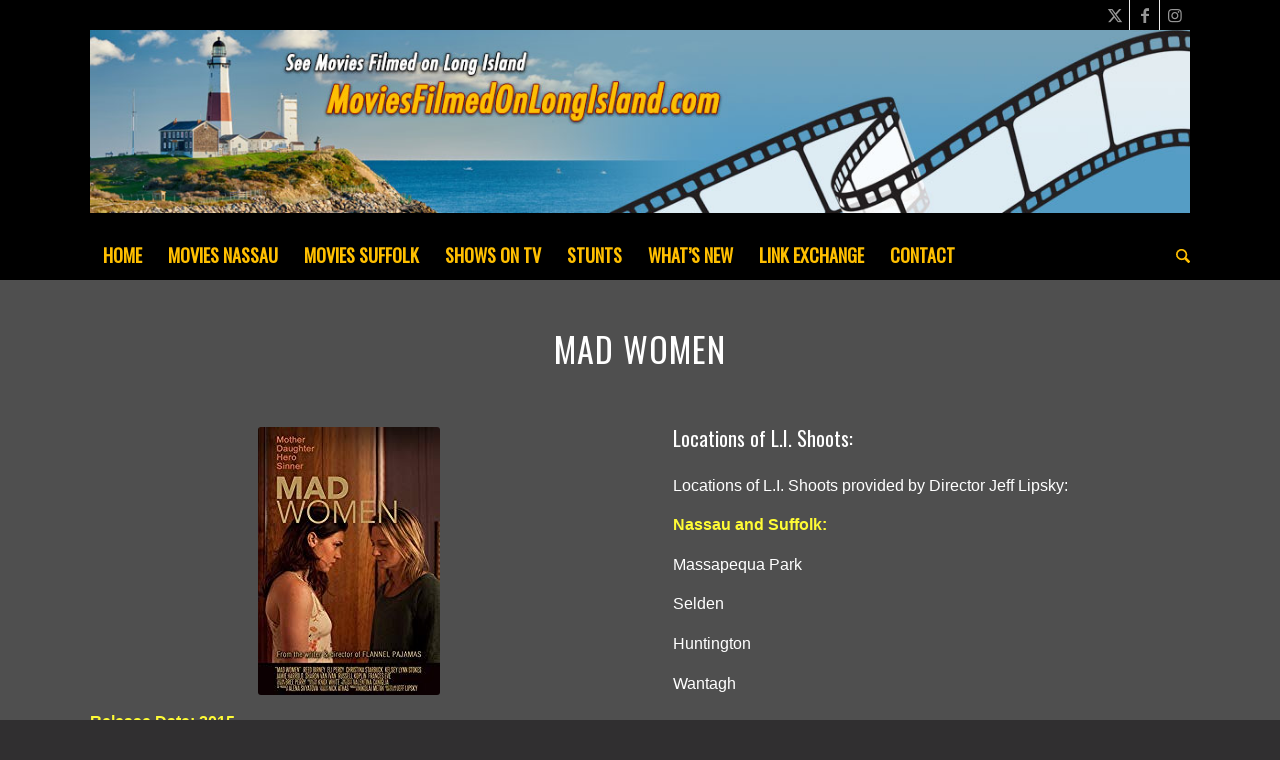

--- FILE ---
content_type: text/html; charset=utf-8
request_url: https://www.google.com/recaptcha/api2/anchor?ar=1&k=6LfSseUfAAAAAOfk-TVOtsqJyPdjseuxa3-rzrRA&co=aHR0cHM6Ly9tb3ZpZXNmaWxtZWRvbmxvbmdpc2xhbmQuY29tOjQ0Mw..&hl=en&v=PoyoqOPhxBO7pBk68S4YbpHZ&size=invisible&anchor-ms=20000&execute-ms=30000&cb=2uy4ko66r1zg
body_size: 48609
content:
<!DOCTYPE HTML><html dir="ltr" lang="en"><head><meta http-equiv="Content-Type" content="text/html; charset=UTF-8">
<meta http-equiv="X-UA-Compatible" content="IE=edge">
<title>reCAPTCHA</title>
<style type="text/css">
/* cyrillic-ext */
@font-face {
  font-family: 'Roboto';
  font-style: normal;
  font-weight: 400;
  font-stretch: 100%;
  src: url(//fonts.gstatic.com/s/roboto/v48/KFO7CnqEu92Fr1ME7kSn66aGLdTylUAMa3GUBHMdazTgWw.woff2) format('woff2');
  unicode-range: U+0460-052F, U+1C80-1C8A, U+20B4, U+2DE0-2DFF, U+A640-A69F, U+FE2E-FE2F;
}
/* cyrillic */
@font-face {
  font-family: 'Roboto';
  font-style: normal;
  font-weight: 400;
  font-stretch: 100%;
  src: url(//fonts.gstatic.com/s/roboto/v48/KFO7CnqEu92Fr1ME7kSn66aGLdTylUAMa3iUBHMdazTgWw.woff2) format('woff2');
  unicode-range: U+0301, U+0400-045F, U+0490-0491, U+04B0-04B1, U+2116;
}
/* greek-ext */
@font-face {
  font-family: 'Roboto';
  font-style: normal;
  font-weight: 400;
  font-stretch: 100%;
  src: url(//fonts.gstatic.com/s/roboto/v48/KFO7CnqEu92Fr1ME7kSn66aGLdTylUAMa3CUBHMdazTgWw.woff2) format('woff2');
  unicode-range: U+1F00-1FFF;
}
/* greek */
@font-face {
  font-family: 'Roboto';
  font-style: normal;
  font-weight: 400;
  font-stretch: 100%;
  src: url(//fonts.gstatic.com/s/roboto/v48/KFO7CnqEu92Fr1ME7kSn66aGLdTylUAMa3-UBHMdazTgWw.woff2) format('woff2');
  unicode-range: U+0370-0377, U+037A-037F, U+0384-038A, U+038C, U+038E-03A1, U+03A3-03FF;
}
/* math */
@font-face {
  font-family: 'Roboto';
  font-style: normal;
  font-weight: 400;
  font-stretch: 100%;
  src: url(//fonts.gstatic.com/s/roboto/v48/KFO7CnqEu92Fr1ME7kSn66aGLdTylUAMawCUBHMdazTgWw.woff2) format('woff2');
  unicode-range: U+0302-0303, U+0305, U+0307-0308, U+0310, U+0312, U+0315, U+031A, U+0326-0327, U+032C, U+032F-0330, U+0332-0333, U+0338, U+033A, U+0346, U+034D, U+0391-03A1, U+03A3-03A9, U+03B1-03C9, U+03D1, U+03D5-03D6, U+03F0-03F1, U+03F4-03F5, U+2016-2017, U+2034-2038, U+203C, U+2040, U+2043, U+2047, U+2050, U+2057, U+205F, U+2070-2071, U+2074-208E, U+2090-209C, U+20D0-20DC, U+20E1, U+20E5-20EF, U+2100-2112, U+2114-2115, U+2117-2121, U+2123-214F, U+2190, U+2192, U+2194-21AE, U+21B0-21E5, U+21F1-21F2, U+21F4-2211, U+2213-2214, U+2216-22FF, U+2308-230B, U+2310, U+2319, U+231C-2321, U+2336-237A, U+237C, U+2395, U+239B-23B7, U+23D0, U+23DC-23E1, U+2474-2475, U+25AF, U+25B3, U+25B7, U+25BD, U+25C1, U+25CA, U+25CC, U+25FB, U+266D-266F, U+27C0-27FF, U+2900-2AFF, U+2B0E-2B11, U+2B30-2B4C, U+2BFE, U+3030, U+FF5B, U+FF5D, U+1D400-1D7FF, U+1EE00-1EEFF;
}
/* symbols */
@font-face {
  font-family: 'Roboto';
  font-style: normal;
  font-weight: 400;
  font-stretch: 100%;
  src: url(//fonts.gstatic.com/s/roboto/v48/KFO7CnqEu92Fr1ME7kSn66aGLdTylUAMaxKUBHMdazTgWw.woff2) format('woff2');
  unicode-range: U+0001-000C, U+000E-001F, U+007F-009F, U+20DD-20E0, U+20E2-20E4, U+2150-218F, U+2190, U+2192, U+2194-2199, U+21AF, U+21E6-21F0, U+21F3, U+2218-2219, U+2299, U+22C4-22C6, U+2300-243F, U+2440-244A, U+2460-24FF, U+25A0-27BF, U+2800-28FF, U+2921-2922, U+2981, U+29BF, U+29EB, U+2B00-2BFF, U+4DC0-4DFF, U+FFF9-FFFB, U+10140-1018E, U+10190-1019C, U+101A0, U+101D0-101FD, U+102E0-102FB, U+10E60-10E7E, U+1D2C0-1D2D3, U+1D2E0-1D37F, U+1F000-1F0FF, U+1F100-1F1AD, U+1F1E6-1F1FF, U+1F30D-1F30F, U+1F315, U+1F31C, U+1F31E, U+1F320-1F32C, U+1F336, U+1F378, U+1F37D, U+1F382, U+1F393-1F39F, U+1F3A7-1F3A8, U+1F3AC-1F3AF, U+1F3C2, U+1F3C4-1F3C6, U+1F3CA-1F3CE, U+1F3D4-1F3E0, U+1F3ED, U+1F3F1-1F3F3, U+1F3F5-1F3F7, U+1F408, U+1F415, U+1F41F, U+1F426, U+1F43F, U+1F441-1F442, U+1F444, U+1F446-1F449, U+1F44C-1F44E, U+1F453, U+1F46A, U+1F47D, U+1F4A3, U+1F4B0, U+1F4B3, U+1F4B9, U+1F4BB, U+1F4BF, U+1F4C8-1F4CB, U+1F4D6, U+1F4DA, U+1F4DF, U+1F4E3-1F4E6, U+1F4EA-1F4ED, U+1F4F7, U+1F4F9-1F4FB, U+1F4FD-1F4FE, U+1F503, U+1F507-1F50B, U+1F50D, U+1F512-1F513, U+1F53E-1F54A, U+1F54F-1F5FA, U+1F610, U+1F650-1F67F, U+1F687, U+1F68D, U+1F691, U+1F694, U+1F698, U+1F6AD, U+1F6B2, U+1F6B9-1F6BA, U+1F6BC, U+1F6C6-1F6CF, U+1F6D3-1F6D7, U+1F6E0-1F6EA, U+1F6F0-1F6F3, U+1F6F7-1F6FC, U+1F700-1F7FF, U+1F800-1F80B, U+1F810-1F847, U+1F850-1F859, U+1F860-1F887, U+1F890-1F8AD, U+1F8B0-1F8BB, U+1F8C0-1F8C1, U+1F900-1F90B, U+1F93B, U+1F946, U+1F984, U+1F996, U+1F9E9, U+1FA00-1FA6F, U+1FA70-1FA7C, U+1FA80-1FA89, U+1FA8F-1FAC6, U+1FACE-1FADC, U+1FADF-1FAE9, U+1FAF0-1FAF8, U+1FB00-1FBFF;
}
/* vietnamese */
@font-face {
  font-family: 'Roboto';
  font-style: normal;
  font-weight: 400;
  font-stretch: 100%;
  src: url(//fonts.gstatic.com/s/roboto/v48/KFO7CnqEu92Fr1ME7kSn66aGLdTylUAMa3OUBHMdazTgWw.woff2) format('woff2');
  unicode-range: U+0102-0103, U+0110-0111, U+0128-0129, U+0168-0169, U+01A0-01A1, U+01AF-01B0, U+0300-0301, U+0303-0304, U+0308-0309, U+0323, U+0329, U+1EA0-1EF9, U+20AB;
}
/* latin-ext */
@font-face {
  font-family: 'Roboto';
  font-style: normal;
  font-weight: 400;
  font-stretch: 100%;
  src: url(//fonts.gstatic.com/s/roboto/v48/KFO7CnqEu92Fr1ME7kSn66aGLdTylUAMa3KUBHMdazTgWw.woff2) format('woff2');
  unicode-range: U+0100-02BA, U+02BD-02C5, U+02C7-02CC, U+02CE-02D7, U+02DD-02FF, U+0304, U+0308, U+0329, U+1D00-1DBF, U+1E00-1E9F, U+1EF2-1EFF, U+2020, U+20A0-20AB, U+20AD-20C0, U+2113, U+2C60-2C7F, U+A720-A7FF;
}
/* latin */
@font-face {
  font-family: 'Roboto';
  font-style: normal;
  font-weight: 400;
  font-stretch: 100%;
  src: url(//fonts.gstatic.com/s/roboto/v48/KFO7CnqEu92Fr1ME7kSn66aGLdTylUAMa3yUBHMdazQ.woff2) format('woff2');
  unicode-range: U+0000-00FF, U+0131, U+0152-0153, U+02BB-02BC, U+02C6, U+02DA, U+02DC, U+0304, U+0308, U+0329, U+2000-206F, U+20AC, U+2122, U+2191, U+2193, U+2212, U+2215, U+FEFF, U+FFFD;
}
/* cyrillic-ext */
@font-face {
  font-family: 'Roboto';
  font-style: normal;
  font-weight: 500;
  font-stretch: 100%;
  src: url(//fonts.gstatic.com/s/roboto/v48/KFO7CnqEu92Fr1ME7kSn66aGLdTylUAMa3GUBHMdazTgWw.woff2) format('woff2');
  unicode-range: U+0460-052F, U+1C80-1C8A, U+20B4, U+2DE0-2DFF, U+A640-A69F, U+FE2E-FE2F;
}
/* cyrillic */
@font-face {
  font-family: 'Roboto';
  font-style: normal;
  font-weight: 500;
  font-stretch: 100%;
  src: url(//fonts.gstatic.com/s/roboto/v48/KFO7CnqEu92Fr1ME7kSn66aGLdTylUAMa3iUBHMdazTgWw.woff2) format('woff2');
  unicode-range: U+0301, U+0400-045F, U+0490-0491, U+04B0-04B1, U+2116;
}
/* greek-ext */
@font-face {
  font-family: 'Roboto';
  font-style: normal;
  font-weight: 500;
  font-stretch: 100%;
  src: url(//fonts.gstatic.com/s/roboto/v48/KFO7CnqEu92Fr1ME7kSn66aGLdTylUAMa3CUBHMdazTgWw.woff2) format('woff2');
  unicode-range: U+1F00-1FFF;
}
/* greek */
@font-face {
  font-family: 'Roboto';
  font-style: normal;
  font-weight: 500;
  font-stretch: 100%;
  src: url(//fonts.gstatic.com/s/roboto/v48/KFO7CnqEu92Fr1ME7kSn66aGLdTylUAMa3-UBHMdazTgWw.woff2) format('woff2');
  unicode-range: U+0370-0377, U+037A-037F, U+0384-038A, U+038C, U+038E-03A1, U+03A3-03FF;
}
/* math */
@font-face {
  font-family: 'Roboto';
  font-style: normal;
  font-weight: 500;
  font-stretch: 100%;
  src: url(//fonts.gstatic.com/s/roboto/v48/KFO7CnqEu92Fr1ME7kSn66aGLdTylUAMawCUBHMdazTgWw.woff2) format('woff2');
  unicode-range: U+0302-0303, U+0305, U+0307-0308, U+0310, U+0312, U+0315, U+031A, U+0326-0327, U+032C, U+032F-0330, U+0332-0333, U+0338, U+033A, U+0346, U+034D, U+0391-03A1, U+03A3-03A9, U+03B1-03C9, U+03D1, U+03D5-03D6, U+03F0-03F1, U+03F4-03F5, U+2016-2017, U+2034-2038, U+203C, U+2040, U+2043, U+2047, U+2050, U+2057, U+205F, U+2070-2071, U+2074-208E, U+2090-209C, U+20D0-20DC, U+20E1, U+20E5-20EF, U+2100-2112, U+2114-2115, U+2117-2121, U+2123-214F, U+2190, U+2192, U+2194-21AE, U+21B0-21E5, U+21F1-21F2, U+21F4-2211, U+2213-2214, U+2216-22FF, U+2308-230B, U+2310, U+2319, U+231C-2321, U+2336-237A, U+237C, U+2395, U+239B-23B7, U+23D0, U+23DC-23E1, U+2474-2475, U+25AF, U+25B3, U+25B7, U+25BD, U+25C1, U+25CA, U+25CC, U+25FB, U+266D-266F, U+27C0-27FF, U+2900-2AFF, U+2B0E-2B11, U+2B30-2B4C, U+2BFE, U+3030, U+FF5B, U+FF5D, U+1D400-1D7FF, U+1EE00-1EEFF;
}
/* symbols */
@font-face {
  font-family: 'Roboto';
  font-style: normal;
  font-weight: 500;
  font-stretch: 100%;
  src: url(//fonts.gstatic.com/s/roboto/v48/KFO7CnqEu92Fr1ME7kSn66aGLdTylUAMaxKUBHMdazTgWw.woff2) format('woff2');
  unicode-range: U+0001-000C, U+000E-001F, U+007F-009F, U+20DD-20E0, U+20E2-20E4, U+2150-218F, U+2190, U+2192, U+2194-2199, U+21AF, U+21E6-21F0, U+21F3, U+2218-2219, U+2299, U+22C4-22C6, U+2300-243F, U+2440-244A, U+2460-24FF, U+25A0-27BF, U+2800-28FF, U+2921-2922, U+2981, U+29BF, U+29EB, U+2B00-2BFF, U+4DC0-4DFF, U+FFF9-FFFB, U+10140-1018E, U+10190-1019C, U+101A0, U+101D0-101FD, U+102E0-102FB, U+10E60-10E7E, U+1D2C0-1D2D3, U+1D2E0-1D37F, U+1F000-1F0FF, U+1F100-1F1AD, U+1F1E6-1F1FF, U+1F30D-1F30F, U+1F315, U+1F31C, U+1F31E, U+1F320-1F32C, U+1F336, U+1F378, U+1F37D, U+1F382, U+1F393-1F39F, U+1F3A7-1F3A8, U+1F3AC-1F3AF, U+1F3C2, U+1F3C4-1F3C6, U+1F3CA-1F3CE, U+1F3D4-1F3E0, U+1F3ED, U+1F3F1-1F3F3, U+1F3F5-1F3F7, U+1F408, U+1F415, U+1F41F, U+1F426, U+1F43F, U+1F441-1F442, U+1F444, U+1F446-1F449, U+1F44C-1F44E, U+1F453, U+1F46A, U+1F47D, U+1F4A3, U+1F4B0, U+1F4B3, U+1F4B9, U+1F4BB, U+1F4BF, U+1F4C8-1F4CB, U+1F4D6, U+1F4DA, U+1F4DF, U+1F4E3-1F4E6, U+1F4EA-1F4ED, U+1F4F7, U+1F4F9-1F4FB, U+1F4FD-1F4FE, U+1F503, U+1F507-1F50B, U+1F50D, U+1F512-1F513, U+1F53E-1F54A, U+1F54F-1F5FA, U+1F610, U+1F650-1F67F, U+1F687, U+1F68D, U+1F691, U+1F694, U+1F698, U+1F6AD, U+1F6B2, U+1F6B9-1F6BA, U+1F6BC, U+1F6C6-1F6CF, U+1F6D3-1F6D7, U+1F6E0-1F6EA, U+1F6F0-1F6F3, U+1F6F7-1F6FC, U+1F700-1F7FF, U+1F800-1F80B, U+1F810-1F847, U+1F850-1F859, U+1F860-1F887, U+1F890-1F8AD, U+1F8B0-1F8BB, U+1F8C0-1F8C1, U+1F900-1F90B, U+1F93B, U+1F946, U+1F984, U+1F996, U+1F9E9, U+1FA00-1FA6F, U+1FA70-1FA7C, U+1FA80-1FA89, U+1FA8F-1FAC6, U+1FACE-1FADC, U+1FADF-1FAE9, U+1FAF0-1FAF8, U+1FB00-1FBFF;
}
/* vietnamese */
@font-face {
  font-family: 'Roboto';
  font-style: normal;
  font-weight: 500;
  font-stretch: 100%;
  src: url(//fonts.gstatic.com/s/roboto/v48/KFO7CnqEu92Fr1ME7kSn66aGLdTylUAMa3OUBHMdazTgWw.woff2) format('woff2');
  unicode-range: U+0102-0103, U+0110-0111, U+0128-0129, U+0168-0169, U+01A0-01A1, U+01AF-01B0, U+0300-0301, U+0303-0304, U+0308-0309, U+0323, U+0329, U+1EA0-1EF9, U+20AB;
}
/* latin-ext */
@font-face {
  font-family: 'Roboto';
  font-style: normal;
  font-weight: 500;
  font-stretch: 100%;
  src: url(//fonts.gstatic.com/s/roboto/v48/KFO7CnqEu92Fr1ME7kSn66aGLdTylUAMa3KUBHMdazTgWw.woff2) format('woff2');
  unicode-range: U+0100-02BA, U+02BD-02C5, U+02C7-02CC, U+02CE-02D7, U+02DD-02FF, U+0304, U+0308, U+0329, U+1D00-1DBF, U+1E00-1E9F, U+1EF2-1EFF, U+2020, U+20A0-20AB, U+20AD-20C0, U+2113, U+2C60-2C7F, U+A720-A7FF;
}
/* latin */
@font-face {
  font-family: 'Roboto';
  font-style: normal;
  font-weight: 500;
  font-stretch: 100%;
  src: url(//fonts.gstatic.com/s/roboto/v48/KFO7CnqEu92Fr1ME7kSn66aGLdTylUAMa3yUBHMdazQ.woff2) format('woff2');
  unicode-range: U+0000-00FF, U+0131, U+0152-0153, U+02BB-02BC, U+02C6, U+02DA, U+02DC, U+0304, U+0308, U+0329, U+2000-206F, U+20AC, U+2122, U+2191, U+2193, U+2212, U+2215, U+FEFF, U+FFFD;
}
/* cyrillic-ext */
@font-face {
  font-family: 'Roboto';
  font-style: normal;
  font-weight: 900;
  font-stretch: 100%;
  src: url(//fonts.gstatic.com/s/roboto/v48/KFO7CnqEu92Fr1ME7kSn66aGLdTylUAMa3GUBHMdazTgWw.woff2) format('woff2');
  unicode-range: U+0460-052F, U+1C80-1C8A, U+20B4, U+2DE0-2DFF, U+A640-A69F, U+FE2E-FE2F;
}
/* cyrillic */
@font-face {
  font-family: 'Roboto';
  font-style: normal;
  font-weight: 900;
  font-stretch: 100%;
  src: url(//fonts.gstatic.com/s/roboto/v48/KFO7CnqEu92Fr1ME7kSn66aGLdTylUAMa3iUBHMdazTgWw.woff2) format('woff2');
  unicode-range: U+0301, U+0400-045F, U+0490-0491, U+04B0-04B1, U+2116;
}
/* greek-ext */
@font-face {
  font-family: 'Roboto';
  font-style: normal;
  font-weight: 900;
  font-stretch: 100%;
  src: url(//fonts.gstatic.com/s/roboto/v48/KFO7CnqEu92Fr1ME7kSn66aGLdTylUAMa3CUBHMdazTgWw.woff2) format('woff2');
  unicode-range: U+1F00-1FFF;
}
/* greek */
@font-face {
  font-family: 'Roboto';
  font-style: normal;
  font-weight: 900;
  font-stretch: 100%;
  src: url(//fonts.gstatic.com/s/roboto/v48/KFO7CnqEu92Fr1ME7kSn66aGLdTylUAMa3-UBHMdazTgWw.woff2) format('woff2');
  unicode-range: U+0370-0377, U+037A-037F, U+0384-038A, U+038C, U+038E-03A1, U+03A3-03FF;
}
/* math */
@font-face {
  font-family: 'Roboto';
  font-style: normal;
  font-weight: 900;
  font-stretch: 100%;
  src: url(//fonts.gstatic.com/s/roboto/v48/KFO7CnqEu92Fr1ME7kSn66aGLdTylUAMawCUBHMdazTgWw.woff2) format('woff2');
  unicode-range: U+0302-0303, U+0305, U+0307-0308, U+0310, U+0312, U+0315, U+031A, U+0326-0327, U+032C, U+032F-0330, U+0332-0333, U+0338, U+033A, U+0346, U+034D, U+0391-03A1, U+03A3-03A9, U+03B1-03C9, U+03D1, U+03D5-03D6, U+03F0-03F1, U+03F4-03F5, U+2016-2017, U+2034-2038, U+203C, U+2040, U+2043, U+2047, U+2050, U+2057, U+205F, U+2070-2071, U+2074-208E, U+2090-209C, U+20D0-20DC, U+20E1, U+20E5-20EF, U+2100-2112, U+2114-2115, U+2117-2121, U+2123-214F, U+2190, U+2192, U+2194-21AE, U+21B0-21E5, U+21F1-21F2, U+21F4-2211, U+2213-2214, U+2216-22FF, U+2308-230B, U+2310, U+2319, U+231C-2321, U+2336-237A, U+237C, U+2395, U+239B-23B7, U+23D0, U+23DC-23E1, U+2474-2475, U+25AF, U+25B3, U+25B7, U+25BD, U+25C1, U+25CA, U+25CC, U+25FB, U+266D-266F, U+27C0-27FF, U+2900-2AFF, U+2B0E-2B11, U+2B30-2B4C, U+2BFE, U+3030, U+FF5B, U+FF5D, U+1D400-1D7FF, U+1EE00-1EEFF;
}
/* symbols */
@font-face {
  font-family: 'Roboto';
  font-style: normal;
  font-weight: 900;
  font-stretch: 100%;
  src: url(//fonts.gstatic.com/s/roboto/v48/KFO7CnqEu92Fr1ME7kSn66aGLdTylUAMaxKUBHMdazTgWw.woff2) format('woff2');
  unicode-range: U+0001-000C, U+000E-001F, U+007F-009F, U+20DD-20E0, U+20E2-20E4, U+2150-218F, U+2190, U+2192, U+2194-2199, U+21AF, U+21E6-21F0, U+21F3, U+2218-2219, U+2299, U+22C4-22C6, U+2300-243F, U+2440-244A, U+2460-24FF, U+25A0-27BF, U+2800-28FF, U+2921-2922, U+2981, U+29BF, U+29EB, U+2B00-2BFF, U+4DC0-4DFF, U+FFF9-FFFB, U+10140-1018E, U+10190-1019C, U+101A0, U+101D0-101FD, U+102E0-102FB, U+10E60-10E7E, U+1D2C0-1D2D3, U+1D2E0-1D37F, U+1F000-1F0FF, U+1F100-1F1AD, U+1F1E6-1F1FF, U+1F30D-1F30F, U+1F315, U+1F31C, U+1F31E, U+1F320-1F32C, U+1F336, U+1F378, U+1F37D, U+1F382, U+1F393-1F39F, U+1F3A7-1F3A8, U+1F3AC-1F3AF, U+1F3C2, U+1F3C4-1F3C6, U+1F3CA-1F3CE, U+1F3D4-1F3E0, U+1F3ED, U+1F3F1-1F3F3, U+1F3F5-1F3F7, U+1F408, U+1F415, U+1F41F, U+1F426, U+1F43F, U+1F441-1F442, U+1F444, U+1F446-1F449, U+1F44C-1F44E, U+1F453, U+1F46A, U+1F47D, U+1F4A3, U+1F4B0, U+1F4B3, U+1F4B9, U+1F4BB, U+1F4BF, U+1F4C8-1F4CB, U+1F4D6, U+1F4DA, U+1F4DF, U+1F4E3-1F4E6, U+1F4EA-1F4ED, U+1F4F7, U+1F4F9-1F4FB, U+1F4FD-1F4FE, U+1F503, U+1F507-1F50B, U+1F50D, U+1F512-1F513, U+1F53E-1F54A, U+1F54F-1F5FA, U+1F610, U+1F650-1F67F, U+1F687, U+1F68D, U+1F691, U+1F694, U+1F698, U+1F6AD, U+1F6B2, U+1F6B9-1F6BA, U+1F6BC, U+1F6C6-1F6CF, U+1F6D3-1F6D7, U+1F6E0-1F6EA, U+1F6F0-1F6F3, U+1F6F7-1F6FC, U+1F700-1F7FF, U+1F800-1F80B, U+1F810-1F847, U+1F850-1F859, U+1F860-1F887, U+1F890-1F8AD, U+1F8B0-1F8BB, U+1F8C0-1F8C1, U+1F900-1F90B, U+1F93B, U+1F946, U+1F984, U+1F996, U+1F9E9, U+1FA00-1FA6F, U+1FA70-1FA7C, U+1FA80-1FA89, U+1FA8F-1FAC6, U+1FACE-1FADC, U+1FADF-1FAE9, U+1FAF0-1FAF8, U+1FB00-1FBFF;
}
/* vietnamese */
@font-face {
  font-family: 'Roboto';
  font-style: normal;
  font-weight: 900;
  font-stretch: 100%;
  src: url(//fonts.gstatic.com/s/roboto/v48/KFO7CnqEu92Fr1ME7kSn66aGLdTylUAMa3OUBHMdazTgWw.woff2) format('woff2');
  unicode-range: U+0102-0103, U+0110-0111, U+0128-0129, U+0168-0169, U+01A0-01A1, U+01AF-01B0, U+0300-0301, U+0303-0304, U+0308-0309, U+0323, U+0329, U+1EA0-1EF9, U+20AB;
}
/* latin-ext */
@font-face {
  font-family: 'Roboto';
  font-style: normal;
  font-weight: 900;
  font-stretch: 100%;
  src: url(//fonts.gstatic.com/s/roboto/v48/KFO7CnqEu92Fr1ME7kSn66aGLdTylUAMa3KUBHMdazTgWw.woff2) format('woff2');
  unicode-range: U+0100-02BA, U+02BD-02C5, U+02C7-02CC, U+02CE-02D7, U+02DD-02FF, U+0304, U+0308, U+0329, U+1D00-1DBF, U+1E00-1E9F, U+1EF2-1EFF, U+2020, U+20A0-20AB, U+20AD-20C0, U+2113, U+2C60-2C7F, U+A720-A7FF;
}
/* latin */
@font-face {
  font-family: 'Roboto';
  font-style: normal;
  font-weight: 900;
  font-stretch: 100%;
  src: url(//fonts.gstatic.com/s/roboto/v48/KFO7CnqEu92Fr1ME7kSn66aGLdTylUAMa3yUBHMdazQ.woff2) format('woff2');
  unicode-range: U+0000-00FF, U+0131, U+0152-0153, U+02BB-02BC, U+02C6, U+02DA, U+02DC, U+0304, U+0308, U+0329, U+2000-206F, U+20AC, U+2122, U+2191, U+2193, U+2212, U+2215, U+FEFF, U+FFFD;
}

</style>
<link rel="stylesheet" type="text/css" href="https://www.gstatic.com/recaptcha/releases/PoyoqOPhxBO7pBk68S4YbpHZ/styles__ltr.css">
<script nonce="313Ke-Bv1t8A9aUTBYtItg" type="text/javascript">window['__recaptcha_api'] = 'https://www.google.com/recaptcha/api2/';</script>
<script type="text/javascript" src="https://www.gstatic.com/recaptcha/releases/PoyoqOPhxBO7pBk68S4YbpHZ/recaptcha__en.js" nonce="313Ke-Bv1t8A9aUTBYtItg">
      
    </script></head>
<body><div id="rc-anchor-alert" class="rc-anchor-alert"></div>
<input type="hidden" id="recaptcha-token" value="[base64]">
<script type="text/javascript" nonce="313Ke-Bv1t8A9aUTBYtItg">
      recaptcha.anchor.Main.init("[\x22ainput\x22,[\x22bgdata\x22,\x22\x22,\[base64]/[base64]/[base64]/ZyhXLGgpOnEoW04sMjEsbF0sVywwKSxoKSxmYWxzZSxmYWxzZSl9Y2F0Y2goayl7RygzNTgsVyk/[base64]/[base64]/[base64]/[base64]/[base64]/[base64]/[base64]/bmV3IEJbT10oRFswXSk6dz09Mj9uZXcgQltPXShEWzBdLERbMV0pOnc9PTM/bmV3IEJbT10oRFswXSxEWzFdLERbMl0pOnc9PTQ/[base64]/[base64]/[base64]/[base64]/[base64]\\u003d\x22,\[base64]\x22,\x22XH7Dr8OuV8Orw7nCmHggJAbDkzPDl8Kfw7jCvsOXwqHDjyk+w5DDhX7Cl8Okw7sCwrjCoSRaSsKPIcKyw7nCrMOQLxPCvFdtw5TCtcO6wrlFw4zDsHfDkcKgZhMFIjwAaDsEc8Kmw5jCiV9KZsOYw6EuDsKiblbCocO8wqrCnsOFwrlGAnIUNWo/XQZ0WMOTw7Y+BDzCocOBBcOOw54JcF/DvhfCm1bCm8KxwoDDkUl/VHMXw4dpJxzDjQtCwq0+F8KIw4PDhUTCmMOtw7FlwrLCt8K3QsKfS1XCgsOew7nDm8OgdMO6w6PCkcKDw6cXwrQywrVxwo/[base64]/w5lMwpLDqwPDgl/CuTbCknHCv1fDosK8Fh8Sw4NFw74YAsKTQcKSNwZUJBzCiD/DkRnDs1zDvGbDscK5woFfwoXCsMKtHGjDjCrCm8KWIzTCm3nDnMKtw7k6LMKBEHI5w4PCgEHDrQzDrcKLScOhwqfDhQUGTl3CiDPDi0DCpDIARBrChcOmwrIBw5TDrMK9Rw/CsQJeKmTDucK4woLDpm/DvMOFESzDjcOSDFlPw5VCw7TDlcKMYWXCrMO3Oxk6QcKqAyfDgBXDosOAD23CjiMqAcK0wpnCmMK0e8OMw5/Cuj1nwqNgwo95DSvCt8OdM8Klwr1TIEZECytqE8K5GChmUj/DsQZXAhxAworCrSHCtcK0w4zDksOww5AdLBLCmMKCw5EwRCPDmsO7TAl6wrY8ZGp0HsOpw5jDicKJw4FAw78tXSzCq2RMFMK5w61Ea8Kjw4AAwqBVbsKOwqAOEx80w7BKdsKtw6hewo/CqMK3Ik7CmsKwRDsrw5gsw71PehfCrMObFXfDqQgcBiw+QzYIwoJmRCTDuC7DjcKxAyRDFMK9AcKMwqV3ajLDkH/Comwvw6MJZGLDkcOuwqDDvjzDrMO+YcOuw50zCjVqNA3DmjJmwqfDqsO2LyfDsMKVMhR2DMOkw6HDpMKAw4vCmB7CjcOAN1/CoMKIw5wYwqzCqg3CkMOkF8O5w4Y1JXEWwrTCiwhGYiXDkAwKXAAew4Atw7XDkcO4w4EUHActKTkawpDDnU7Co04qO8KrDjTDicOIRBTDqiTDlMKGTBJDZcKIw5XDuFo/w5TCosONeMO3w6nCq8Osw4MewqHDhMKEeR/Cg2xdwrXDicOrw60CVCrDscO2QcKEw70/[base64]/CsTvDisKBfQ/CscKzw5XDhMOGw7ITwrDCvcOAfUAyw6jDiXTCvx/Cg0szZQIFQi88wo7CjsOrwqNUw4rCkMKqW1bDlcKncCPDpHvDrgjDkRgJw5s6w6TCmRVuw6jCsSdIKX/CrAQ9aXLDnjEPw7vCvcOiMMOIwrDCnsOmb8KYeMOWwrtWw418w7bDnj7CsAAgwrjClC9nwrfCqDTDocO3OcObTkF2BcOZET4gwqPCkcOQw79zecK2VE7Cgz7DjBHCtsKMUSZucsK5w6vCtxzCmsOBwoDDiD9wU2/CiMOYw57CksOXwrjDvQgCwqPCjMOywotjw7w1w4whQU0vw6rDhcKJCy7ChcOlHBnCiVzDgMOPJUspwqkrwo8Fw6d9w4/DhytTw5oYDcO3w6hwwpPChxtsYcOlwqHCocOAJMOyUChHdX47LCzDlcODeMOxMMOaw5UqZsOEHsO0a8KkEcKPwpfCrwrCnDlIXlvCsMK+dW3DjMKvw7bDn8OQehTCncKrXH8BQ0nDpDd0wqzCoMOzcMO0fMKBw6vDsRrDmTBcw6fDucKTOTrDuHkrVQTCtmkMFDd/QWrCkllhwplUwqUqbhdwwpR1FsKYYMKSMcOywpXCrMKjwoPCnX/CkBJlw51pw54ldw/CulrCjV0PO8OIw50Ac1HCsMO/[base64]/DgD0/w5UfdsK5X8O9OMKPwoIYw4PCmx55w702w5k8w5ABwpJgccKYA3N9wo1Fwqx7ISbCqMOpw57CvCEow4xxU8Kkw7zDtsKrcRN8w5rCu2zCtg7DlMKqaxgYwp/[base64]/[base64]/CiGfDiMOqwoNvERTClsKHeHbDoABscmXCu8KpMsKSTMK+w51ZC8OFwoFYFTR/[base64]/[base64]/DkF13JjMdwobDncOAw5MfQFwKahfDmj80G8Ktw5UWw4vDm8OCw4/DhMOnw4Y3w78PKMOVwrACw7FpCMOGwrHDmVnCucOew6fDqMO6NsKpWsOfwrNpGcONGMOvbXzCk8Kaw4nDoSzCqMKTw5Ayw7vCi8OOwp3Crnpuw7DDmMOJBcODWcOxI8O4DsO/w7Vfw4PChcOHwp/CjsODw57Do8OgTMK8w5AzwpItE8K1w41ywrLDtkBccnInwqNWwrR9USIoHcKfwp7Cp8O8wqnCtyrDuV88DMOlJMKBFcOLw5vCvsOxaxDDo1VdAh/[base64]/DtwjCqBrCuMOXw5kgD1RcXMOiwrIpc8Kaw6nDo8KdQATDusOWc8O/wo/CnsKjZsKiHB0EXgjCicOIQcKmRk1Xw5LCn3kXIsOXTAhLwo3DgMOTUmfCgsK9w4xgAMKScMOwwptOw7I+WsOCw5xANQFEXAhyaVnCl8KFJMK5GVjDmsKvDMKBYlohwqXCu8OGYcOiegHDl8ONw4YwJcKnw7hxw6IVSiZPbMOkKGjCsAzCpMO1W8OsDg/[base64]/Dk8KIRCs/[base64]/NMOBC1xQVit0USFNDcKfVcKUwonCucKHwqcJw7HCgMOiw4AmX8O7RMOyWMKJw7glw5/CisOKwqDDhMOxwqYfFWvCuxLCucOnUV3Cn8K6wojDhRrDvRfChcKswrMkL8KudcKiw4HChRfCsjR/wpzDs8KpY8OLw4fDoMOnw7JXGsOTw6jCo8OXKcOzw4VIbsKgbgfDhsKqw5HCuD4fw77DtcKCZUXDqnTDvMKXw6Z0w68OC8KnwoxWe8O5eTrCisKPIRDCrE7DoQVvSMOralXDo37CrTnCqVjCmmTCq0cWa8KjZMKGwqvDqsKAwq/Dr1TDjGzCom7CmsOmw54fF07Ds2PChkjDtcKcG8Krw615wpRwWsKVfTJow4NwDVFIwoDDmcOhH8K6VwfDmy/[base64]/ClhzDh8OUC8KSw7tow7DCl8KRXcKOw4DDkiJaalHDiXXCosKSAMKkGcO1KRJIw40Rw6XDh10HwoHDgkhjc8OWSkXCnMOoCsOwa3VKDMOkw4Yqw7xswqbDkzTDpy9ew6c2ZGPCoMOswozDksKtw4IbSyZRw6diw4/Dg8O3w5B4wrR5wqPCqn4Uw5Z/w51mw59hw6Zsw6LDmsKIOWbConlewrFoUh0zwpjCosKVBcKsJlrDtsKTYMK5wr3Dg8OKccK1w4/CmcOTwrd7w4UkCMKjw5I1wr5cLFNFMHtSKMOOe23CocOiRMK5Z8ODw4oNw6osego2PcOhwojDl3xYOsKlwqbCj8O4wpvCmQMQwqrDgG1zwqFpw4R+w6zCvcOswo4ULcKTBFwVUArCmTlYw55bOWw0w4LCl8OQwo7Cnno0w7zDqsOVbwXCmsO9wr/[base64]/Dv3BcLsOUwp0sw7ISNlXCiRljKWY3MA3Cq2djYCLCnwzCh1Rkw6PDqXFzw7TCrsKSXndBw6DCqsKYw6ISw4xBwqErWMOTwqzDtyfDogHDv3RtwrvCjFDDicKmw4ENwqMdGcK6w6/[base64]/BsOcdHHClMOuaFTDumnCrWjCnsOpw6TCl8KrM2XChcKsDiEgwr4qIyV/w5QnVF3CqkPDtxokaMOdAsKNwrPDuknDlsKPwo/DgnvCsmrCrUfDpsKEw4ZzwrpFHEkLBMK3wprCqA3Ch8OjwoHCtRIBHUd/RjTDim8Kw4DCtAhzwoJmA1vCgcK6w4jDq8O8H3/[base64]/CjMOOwr/[base64]/ChsO4w5E3f8OeZXXDvMORGwxFw50dazVHacOuBsKCMF3DtBlkaG3CmFtyw6NuZ3rDhsO1BsOSwpHDpXnDl8Opw5/Cu8K5KBo1w6DCqsKgwrlDwpl3A8KWJsOCRMOBw6VtwoTDqxvCtcOGOTbCkXbCgMKTTUbDucOpZMOYw6rCi8OWw64WwplSRErDmcO+Z35PwprDihLDr0PCm3UuHSlKwrrDtk0eAGLDl3vDr8OKdgNBw6h/Mxk7fMKcA8OhPXnCqnHDjsOuw78gwoEEVl96w4Uvw6HCuSPCrGAeLsOBJmcnwqNlSMK8HcO8w4PCnTNqwpNBw5TChEzDjV3DqcOsFErDlj/[base64]/[base64]/CuHdBwpHCs0dtw65Ia1zDgyXCnsKPwoXCuGDCmSvDjAxlVMKjwpXCjMK4w4HCjjsWw6PDtsOPLBrCrMOnwrjCisOqCzFUw5LDiTw0CQoDw5DDq8KLw5bCg05QN2XDhxrDh8K/D8KFA1BMw7fCqcKdMcKSwolJw7Nmw7LChG3Cvnw3GF3DhcKieMOvw4Uaw6bCtk3DnX5Kw5TCjFHDp8OfHGptKBx7QH7DoUdywojDpWPDmsOgw5TDjkrDuMOkWsOVwpvCocKbZ8OdLzrCqCE8JcOHem7DkcOmQ8KuGcKVw4HCosKVwoIIwp3ColfCuyl0e3N/cEfDlB3Do8OJQMO4w6DCjcKcworChMOMw4VmVl81NxsqTScMZcO+wrXCrFLDhVUBw6Ruw7bDs8KZw4Y0w4XCsMKBWwY7w6wvY8OSRSLCo8K4DsK9YW5Uw7LDtVHDt8KCRj4tIcOGw7XDqzEhw4HDmMOnw54Lw6DCmFoiHMKZGMKaL2DDtsKEY2ZnwoAgUsO/IlXDmn4pwpgDwo5qwqpQd1/[base64]/wovDnDzCk1fDpQJmw7fCr0fDjCooUsOOOMKOwr/DsAvDuz7Di8KhwqAmwotLWcOjw50DwqoCZcKNwoYND8O7T2djAsOgN8OlSl1Sw5oUwqPClcOswqZGwrLCjx3DkCpBRynCjR/DvsK2w6B9wp/DsAXCpikewqHCkMKrw5XCnQ07wrfDokvCs8K8TcKow6jDo8KiwqDDgkcNwoJdw4zClcOzFcObwo3CrD80GA9qUMK0wqNTHnMLwp1VRcK+w4PCnMOJPiXDksO9WMK4GcK0MVcIwqTCuMKsJU3DlcOXJ2/[base64]/DgRDDvcK6DMOyREnChGpBBcKowqzCpzIRw6zCpDTCscOrS8KEDXw/d8K7wq5Rw54KcMOqc8K4PCTDn8KkV3QHw4TCg258HMODw7vDgcOewpPDtcKmw5AIw4cKwqYMw4V2w6/[base64]/[base64]/CrAwhw7/[base64]/[base64]/CvMKuwrEjwpFmJkh9RcOww64hw5QPTSDDkHzDsMOnGjnDisOWwpzCmBLDoX9/[base64]/DvMOiw7rCpSzDo8OIwrkBwrjDlMKYESTDtXhbLMO/wqTCqMOpw5kKw4hlDcO9w7pARsO+YsO4woPCvQQMwp/CmsOxVcKXwqZ1LHUvwrlLw5/ClsOzwprCmxfCjcOybDzDrMOVwovCtmI3w5MXwpFwUcKzw7Mqwr7CqwQ7HDx/wo/DtH7CkEQVwoIswq7DjMKnK8Kmw7A9w5ZbYMO2w41mwqVrw7HDjE3Cs8KNw5xBSD1hw5s0BALDiEXDhVVBGAhnw7hLQ25Hwq40McKnLcKdwqrCrGHDtcK1wq3DpsK5woJQSyvCk2Znwp8wO8O+wqvCmGxwJzfDmsKwA8OYcikCw4DCsknDvmJowppvw4/Cs8OiTzdXJ31ddMKEWcKlc8KZw4TChMOYwrYqwrEaS1XCgMOCFA0YwqbDoMKxTyQOSsK+EkLCsHEVwoYHOsORw7onw6F0NVZEIT86w4EnI8OOw7bDhAc/ZjjCksKOE1/[base64]/OcKzQcKZwpTCsMKHw57CmlDDmMKhwqV/XsKqwpVMw6LDiHzCvzXCnsKXMCDChSnChcObFUrDl8Oew7nDvmZFccOMVVLDrcKmTMKOWMK+w49DwoRwwr7CucKHwqjCscOJwooewpzCuMO3wpHDlTTDsgZ5Xz9ITWlow7BpfsK5wqJywr/DknEODFTCrFMEwqUlwrxPw5HDtjTCr0oew7/CkWYdwoDDhi/DoFRDw61+w4sAw7I1SW/CtcKBY8Olw5zCmcOawp0FwoFENQsoCm1MbHPCsRUGfMKSwqrCnQ58AiLDsnECQsO6wrHDmcKrM8KXw4JWw5R/[base64]/Cm1x0w4HCvcKowpZpwpHDo2XDm8KpKsOaw4tswpDCt3fCn1h3SBXCtMKlw7Nid0vCk0vDisKtemjDuA4HOHTDngjDnMOpw75oXz9jJcOow4vCk0lawqDCoMOlw68WwpMmw5YUwpoXGMK+wq/Cs8O3w6wBFCdxd8KwamrCr8KACsKVw58Nw5Urw4F3RVl7wqbCh8Oyw5PDl2IGwoN0wrRBw4cLw47CkB/[base64]/DmcKAwqrDugYkJMOeW8KhPCDDuDXChB0pGA/Dh0t1HsOSDEjDjsOZwpNeNE7CjkPDlXDDh8OpWsKaZcKDwoLDssOwwp4HN0VDwrfCv8OoKMObCkUsw4oVwrLDpyhXwrjCksKVwrHDpcOow7MhJWZFJcOKV8KCw57CjMKbKynCncK9w5BQKMKbwo1/wqszwojCosKKCsK2Cj5hZsKnNAHCu8KvcT13wrc/wp5GQMOOT8KPbTRgw5kSwr/DjsK0ZXDDgcK9w6XCunk+BsKaUGZZYcOmTwzDkcOnRsKeOcKqLVzDmzHCjMKUPFYYGVdswoIxRhVFw47CniXCmTfDpxnCvDYzJ8O4Bys8w6h8w5LDk8K8w6/Cn8KpFm0Iw5XDmCwLw5kIYmZ9cCbDnkHCokHCtcOKwoMTw7TDucOfw5ZuHBkke8O6w5/CjSbDmHXCvMOAIMKBwo/Cj1/CjcK+JsKsw7QVEgc3c8Oaw61zKw7CqMK/J8K2w7nDlEkYXSbCrBkrwod3w7XDiyLCnyEVwoXCjsK+w5Q3wrLCuXQ3e8O3JRgHw4ZKF8KdIz3CvMKTP1TCv1xiwo5kQMO6AcOMwpQ/[base64]/UlPDnMOAw49Jw6EnRRLCvSHCucKjwo/Cr8Kbwq7DocK4wq/CjVrDrCZEAS/CvGhLwpfDjcOrIEwwDiYsw4LCqsOlwoQ3ZcOYXsOxSE4fwoHDi8Oww5jCn8K9ZxzCnsKlw7xtwqTCqyM1UMKqw65SWh/Ds8OXTsOMJAjDnXwMSkRSYMObYMObwp8GFsKNwozCng5pw4nCrsOGwqHDrcKDwrzCl8KybcKXA8O6w6ZyAMKaw4VSQcO3w63CusOuScOCwpcSAcKewoltwrjCjsKPLcOqIVvDuSUNYsKAw6c+wrtpw598w7pcwofCmjF/esKXAcKTwqErw4nDr8O3KcOPc3/DvMOJw6LCi8KowrgPD8KOw7HDrzQrGsKfwpI9Vy5oecObwo1uLQ90wrk7wodLwq3DisKqw4dLwrFzw43CvDQKW8KVw4LDjMKNwoPDi1fCl8KVKxcXw5E9acKOw7dqc0zCiRTDpnMpwqPCoj7ComPDkMKIbMOUw6Z9wqPChVnCskHCuMK/OAzDkMOye8Kyw5vDm1VHJm7CvMO5c1rCr1RFw6XDscKQc3vDv8OhwqkBwqQpBsK5JsKHVWrDglzClyJbw71QP3/[base64]/CjSHDscKrTMKDw5PCscKAw4NGXjPCtwXDuMKtwrDDnQdCWGNVw5JDVcKLwqdsbMOUw7pBwph9DMOuLS0fwrfDrMKHc8OmwqpYdDzCjyvCoSXCkkIoWhfCl1DDhcOvb0Ikw4Rrwo/Co2dVWzUjfsKZWQXDhcO/c8ObwoF0X8O2w78Fw5nDuMOBw4sCw5Q0w60XYMKbw7Y5dkrDiABbwok9w6rDmsOiIQsZecOnMjvDpVzCkg1kJDk7wq9mwpjCpjbDrAjDuQN0wpXCkELDnWBqw4gRwrvCvivDk8O+w4QhEXA3GsKww7LDvcOiw4bDisOCwp/Cgm0PKcOkw7hUw5PDr8K4AWp4wr/[base64]/Dg8KvwovDjGl4QyQCQwl5OcOpw5BYH1vDtMK8XsKeYRfDkBjDpD3DlMObw6DCp3TDkMK/wp/DtsOCE8OJJsOyPU/CqDwAbMK4w5fDscKswp3DtcKDw5Rbwphbw5vDo8K+QMKIwrHCnV3CpMKeJ0DDscO0wrA/[base64]/WsOOwokHGcOLwpvCmMOtdSPCiSIPwrHCklt6w5IHw6PDr8KjwrF2J8OZwrfDo2DDiHvDssKKJGVtWcO2woHDrcKiDDZCw5zCgsOOwrlAasKkw6LDrlhOw7rDqAgzw6vDrjQ/wrVIF8KkwpQOwppxcMOPbmXCuQlcf8OLw5/CkcOmw47CuMOTw7FISjnCrsO7wpfCu2h6fsKDwrV4UcO2woVSFcOkw4/DkRVjw5l3wqbCvAl8W8OYwpvDrMO+C8K3wpLDh8KncsOvwr3CmSgMUm4FSB7CpsO0w4pZGcOSNDdHw4TDsGLDgzDDuGIEasOGw7YcWcKCwqozw6vDiMOsOXjDqsK9eH3CvjHCtcOeFcOuw4DCkEQ7wqPCrcOWw6/DvsKYwrzCnl8bF8OQPlV5w57CpsKgwrrDi8OowobDqsKjw4Irw5hodcKvw6bCgBMRVFAhw44iW8OJwoPCqMKBw7Esw6HCvcOtMsOIwozCq8KDejzDpMOdwoA7w5E0w7tReXVLwqJuPFIRJ8K6c3zDr19/Kn4Iw5DDpMO8csOddsO9w48jw4JEw4LCt8OnwrPCmsKoBzHDqFjDkSxQXzDCk8Ohw7EfYC5Kw7/Cr3V6wqfCr8KBLsOCwqg3woFYwp5XwrN1woDDkm/Ckn/DkFXDjinCsFFRFMObBMKrQBjCsgHDqVt/LcKvw7bCucKkw51IYcOnX8KSwrPCtsKOdRfDvMOkw6cGwoNKwoPCqsKvN2TCscKKMcOqw7TCusKbwogawpwHWg7DuMKpJk3CoEfDskMXaBtBfcO2wrDDtkhJLU3DkcKNJ8OvFMKTPTk2c2Q9UA/ClmzDgsK3w5HCocKowop4wr/DswTCpyfCkT/CscO0w6vCucOQwpppwr0OJhtRSnJzw7/DgwXDmw7ClmDCkMKJJAZAUFQtwqsawrRYdMKnw51yTlrCk8Kzw6fCosKSc8O9V8KEw6PCt8K8wpzDgRPCrcOSw7bDtsKNHywYwrzCrMO/[base64]/RcK6AF/DosOTwqTCjATDvyzCo8KYwpPCsMOXWcO6wo3DmsOXVEPDq1TDrxLCmsKpwq9Cw4LDiDocwo8Mwrh0TMKZwpLColDDssKXBMObaTxkT8KyNSrDgcO9TCs0MMKHI8Okw4ZWwp7DjB9cRsKEw7QwcnrDqMKHwqnCh8KjwqZiw4bCp24OVMK5wo5mXSzDlMKFHcOWwp/DuMK+P8OZScOAwrdORTEswpPDhl0OUsOfw7nCqyESI8K4wr5Cw5MwCAlNwrpqNmQ2woV3w5tlWD9FwqjDjsOKwo4KwqBjJAXDmMO9ZxPDmsKqdMOuwoHDkC9RYcKLwoV6wqw0w6Brwpc5Ck7DthHDl8OxCsObw5tUVMKKwq7CqcO2woN2w71XVy4MwqHDucO/AB1oZjbCqsOGw4w6w4wUe3UUw7PCncO8wq/[base64]/[base64]/ClMKbfS15H33CjMK7w5PCjAzDvQHCv8KwGivDjcOnw6XCqBA4WMOSwqR4Ty5PWMObw4LDu03DnipKw5VMO8KgSCsQwpbDtMObFHAubVfDs8KINWbCkC/ChsKZcMOFVXoZwqVUWsKZwqjCuSt7AMO5IsKnFUTCosKgwpt2w4fDo2rDp8KHwotDRDYFw6/Dp8KuwoFJw6lqfMO5dzorwqLDocKUIGPDrCnDvS5pVcOBw759CsOEfFpswpfDqER1VsKbUcOEwqXDu8OYFMK9wqjDnRXDv8OsUjIAVCpmUmrDrCzDicKlEMKJJ8OwQHnDuWUbbiwZCMOcw7gYw5HDpQQtFUtrM8OjwqQHZ0REHjxIwop0w5cmcWFZV8KAw71/wptrT1tqJ1Z+CEfCkcOVFiIWwpfDvsOyGsOfFwfDmhfDtTwkZTrCv8KcWsKbcMOewoPDnR3DqBojwoTDkgXCvcOiwo8QdcKBw5J6wqYtw6DDg8Olw6rDvsKgOsOuAxgOHMK/PnoYb8Kcw77DiG7ClsObwqXDjcOHIxLCjT0Kc8OgNxjCucOrCMOIQk3CjMOoWcOBMcKEwqbDkigDw4Zrw4HDlcO/wrBfTSzDp8Ocw4wAFBB0w7lrNsOvPVXDtsOnVAFMw4DCow8JNMOZYzPDk8OUw6vCsj7CtA7CjMONw7DDpGgsTsKrMlPDjVrDgsKrwohuwrPDpsKFwq8jF1nDugoiw7geJMO1RGdRYMOowpVuRcKswp3DpMOTbG3DuMKrwpzCoRzDgMOHw7XDu8Kuw5hrw65zTGBsw4/[base64]/[base64]/[base64]/ChcOpccOmw61Pw608csOYw7zDscK8eV7Cr3Zcwq7Crg3CgQY2wohBwqXDiAo5RTwUw6fChktvwpTDt8K0w7wrw6AQw7DCrcOrTDY0UQPDlW1CU8OeK8OmRXjCucOTZFJWw7PDnsO1w7fCvHXDtcKHT3g8wq9NwpHCgGDDrcOgw7/ChsKmwpzDsMOxwqJfcMKnH2RHwqUaXFhSw4p+wprCtcOewqlLIcKrNMO/[base64]/[base64]/DkMOLw6TCi8OROF3DgTgMw5zDmMOJEMOBw5w5w6XDh3/[base64]/[base64]/w6DDpMOGwqXDvMKEw7JVNBfCpcKiBVsjwqjDpMKgLyAQL8OmwpHCrRXDjcKbSWQdwpfCjcKnP8OyVkDCn8OFw6LDn8K8w7DDiGNzw7IiXhRww7RKVVIzLGHDrcOJNnzCom/Co0jDgMOpLWXCuMKYCRjCmXvCgVhUDMOvwqjCk0DDgFUjOXrDrSPDl8K9wrN9ImwLcMOhfcKQw4vCmsOXJCrDqjLDnsOKGcOZwpHDtMK3QmvCk1DDngB/wojCjsKvA8OoeGlDeW3DosK5IsO6dsK7UlHDssKkJMKPGCjDlQbDgcOZMsKGwq1dwofCncO5w7rDjDFJYknDiTQHw7fCv8O9dsKHwq7DhS7Cl8K4wrDDpcKDL2vCtcOoHxofw6kIGGfCvsOHw7vDoMOOOUciw7klw5PDi3Jyw5gWVnLCjApLw6rDtnPDtDLDm8KmET/DnsOTwoTDjsKbw6ACHjcEw6MiBMKvZsOaHUjCnsKWwoHCk8OOPsOnwqohAcOkwoPCgMK1w7ozBMKLWMK7CRjCoMOpwoYhwox/wp7DgV/CjcO/w4nCvhLCpMKVw5zDscK1O8Kiam5iwqzChUsdLcK9w4rDqMOaw6zCtMOYf8KXw7PDoMK6F8Ovwr7DhMKDwp3DgC1LJ0gDw73CkCXCi0Ikw6AlNRZXw7QgaMODw680wofDh8OBPcK6RCVfYXbCtsO1cQ9BCsK5wqgpLcO1w43DjXwGcMKmZsOqw7nDjyjDucOqw4g/VsOuw7bDgiZ3wqTCp8Oww6QcOwcOXMOSUQXClXILwroiwqrCjgHChA/DhMKXw4xLwp3Ds3bCucOJw57CmjjDlsKbdMOXw5ALXC/DtcKqSycFwr18w4fCicKmw6bDp8OUV8Kyw5txeTrCgMOcWMK/acOsTcKowoTCgSbDl8KDw4/CggpUDBJZw6VSc1TClMKVKSpwE1BXw4paw7DCisOkdjDCn8OHDWTDuMKFwpPCpETCjMKcbMKYVsKYwrhBw44Fw6rDsynCmlPCq8Kuw5d/RT5JDMOWwpvDjmfCjsOxDgPDlXcSwrbCocOLwqIBwrnCjsOnw7vDiTXDqF5nDHnCsUYGJcKyD8OGw4cJC8KXacOLBGc5wqLDs8ObbA7DksKLwrJ7DEHDtcOswp1xwqkGcsOwIcKDTRTCs3E/FsKnw5fClzZeQcK2FMOyw4JuScOMwr4KRncPwqkQP2bCtcOpw4FAYzjDk3JOBDnDpykOPcOcwo7Cmhc7w4TDgcK+w5oWO8Kmw4nDhcOXP8O0w5TDjD3DljAjQcK9wrZlw6wAK8KJwrNIZsKww7HCuSoJJiXCt3s/EypUw4bCviLCjMKzw7bCpihbHsOcPgzCogvDjCrDlFrDux/DmMO/w6/DuD1RwrQ5GMOawp/ChGbCpMO6UsOBwr/DoR4me2nCk8OVwrPCg0AKLGPDsMKOYMOiw7B0wobDv8KMXFfCumvDvR7Ch8KfwrLDoQNiUMOVKsO9AcKfwqxXwp3CgDXDqcOOw70fL8K2ScKSa8KXfMK8w5ldw7hHwrh2X8OqwqTDhcKfw48KwqvDvMOLw4Jfwos/woQnw4/DtnxLw4AFw4XDr8KMw4XCmzDCrV3Cvg/DhDrCqMO1woPCksKlwrVCCyQRK3dEV1/ClB/DuMOUw6nDssKFRMK0w6BJLCbCkEVxeR/Dtg1RcsO4bsKffh/Dj3zDmxrDhETDjSLDvcOKBVwsw6jDqsKufGnCp8KINsOVwpN3w6fDjsOcwpXDtsOJw53Dt8KlHcOPeSbDksKZTSsbw6/DhzfCgMKgCMK6wqJUwo7CtsO7w5UswrXCu1gXOsOMw4cQElQJW2c3ZGAqHsOww79VMSXDvUXCvyUAHkPCvMOFw4FFbEhswoElX0FhIw4gw5E8w6kWwpMbwrrCoRzDr0/CtyDCvj3Ds0Q/ORsgU2LCkAV6OcOWwp/[base64]/[base64]/CgBUDw4hIwoPCpVxzwpLDhsKWw4jDuhVXPypAA8KldcKxFsOHWcKMfTJhwrJzw7gZwpY9M3nDlUwOHMKPMcKFw6IzwrPDrsKlZULCoFwsw4Iqwq7CmE1iwohgwqk5BEfDkH1aJkhJw5HDlcOHSsKmHlLCsMO/woF/w6LDtMOcNsKrwpBTw6MxFzwSw4x/RVXDpxfCkD/CjFzDuTXDgWBlw7vDoh3Dm8OGw7bDuCrDsMOKYBguwp9bw4B7wpnDusOWCiQUwoBqwol6dMOLB8O0U8OvAWVlSsKUMDbDlMKLB8Kqaj1ywp/Dm8Kvw7TDvcKhBzsDw5ohPRvDq0LDhsOUEsK8wq3DmDXDh8O/w6Vgw5wuwphXwpxuw4rCjxZTwpgMLRBMwp7Dj8KCw7bCvsKtwrzDh8KHw5I7dH1mZcKFw7MLQBF6ABxmNhjDvMKiwowDKMKPw5s/S8KHWHTDjR/[base64]/wpQCw7TDpsOww7MmfsORWTDDuMOswo1bCMOOw7fCvMO2WMK1w4Vow499w7c+wprDoMKMw7QbwpfDlnfDsxsVwrHDkh7CrB4/C3DCliDClsOxw4bCnSjCoMKLw7fDuEfDgsOPJsO8w7vDicKwfS1wwqbDgMOnZlnDqll+w5LDqSwbw7MGb13DhT5Ow6wQGi3CoQ/DgEPCtFxxHgcXFMOBw6JYHsKhTiLCo8OhworDqMOpbsOeY8KKwqnDu3nDocOONDcnw4/DkX3DusOOAsKNA8OIw6rCt8KPDcK3w4/[base64]/DmsKDYsKNwpoQecOsCMOeM8OmPUh1wqnCocKpbcOiZSYcLsOwJWrDksK6wop8UCXDsArDjAjCvsK8w4zDkQjDoR/DssOYw7gBwql1w6ZiwqLDo8O+wq/Cpx0Dw4MHbm7DtMO1wq93R1wIYkNNU3nCqsOOcnMtGUBmWsOzCMOBJcK/[base64]/CrADDosOhw7ccNQvCtUnCqcO5wpJILVpswqo5TnnCrR7Cj8O+Fw8CwozCpDh/[base64]/XCzDr2HDnzVOYsKRw68pwqggw6wXwqZ4w7ICbXwuJnRQMcKOw73DlsK9UX/[base64]/Cq8K1RQgZwq9GAR/Cm8OGw6w0wpshw5nCnHDDt8OpFx7Ck2R6a8OAPAvDnXJAf8KZw4wyA2RNcMOKw41ACMKTPcOfPnt5DVbCqcOeY8OCSW7CrcOEGSXCkhvCpTUFw6nCgF4DUMK4wonDiFY6LT8Yw6bDq8OQRQUpC8OPQMK0wpjDvH7DnMOWaMOAw4VZw6HCkcKww5/CpUTCllbDk8Oow6TCnRXCi1DCm8K5w6dgw6Zhw7BDVhJ1w4bDnsKxwo8rwrPDlMKKV8OowpZKE8O+w6UHE1XCl1tUw5pqw5EDw5QYwrPCisOKPAfCiXzDqDXCiQPDhsKjwqLCqMOVAMO8Y8Oba35Qwptcw5DCoz7CgcOHLsKnw75Uw6fCmxtVCmfDkR/[base64]/DrxNqwrHCpMK4w7kVJsKQCcOgMinCtcKTE1cXwplTI1Y2aU/CgcOkwrgmcQ5VH8K3wqPDlFLDl8KGw5V/w5UYwq3DssKPDGUtXsOLAC/CpRfDvsODw7BUElLCqMOZZ3LDpsKJw4JKw6pVwqNnHG7DlsOracOOWcKeIlJFwrfCs05Ha0zCmWNuNMK5VxVzwpfCmsK/[base64]/wrsdXcOywpxrw7o4wp/DssK7AEkGwo3DpWQrScKJFMO/[base64]/CnVUwIAA0EDPCmsOnw5Mxwrxmw6UcDsOUB8Knw4dewoErdSLDvsOUw4kYw7XCgjluwr8BdsOrw5nDu8KPdMKzC1XDvsOUw73DsCc+SGg3wpZ+PMK6JMK3RTfCgsOLw6LDtsO8AcO5LgAZRRRfwqXCu34Ww43DjwLClF8bw5zCisOQw4vCiQbClMK1WXwEDsO2w7/Dmnl7wpnDlsOiw5zDmsOJHB/CpkZ6diNgKBzDpWfCq23DmHY4wqUdw4zDvMOiAmUaw5PCgcO/w7gkU33Dm8KiaMOAYMOfJsKZwrRVCE07w7NWw4fDnVnDpsKfdcOXw67DisODwozDlQpMN3RxwpUFJcKTw4VyAzfDkUbDssOjw5/CosOkw5nCu8OkakHDisOhwqbCnn7DosOxCmjDoMO/wqPDv3rCrTw3w4YTwpnDp8Okelp6c1zCmMOaw6bCksK2U8KnTMO9G8OrYsKBCcKcZwrCnyVgE8KTw5fDnMKuwqjCtHI/DMOOwpLDt8OgGmE0wqvCnsK3el/DoEVcaXHCmwYjNcO3bWvCqQcsX1XCu8K3YmPCnl8bw61NJsOjIMKRw6LDv8OQwqJqwrLCih3CicK8wozCkiIow7fCpcKJwpkAwrteHMOSw4AwAMObTlcxwpDCqsKqw4NJwrxawpLCiMKbG8OGFsOOOMKRG8KBw7s0NxLDqUnDr8OuwpIFbcOoUcKbOWrDhcK/[base64]/w5vDscO7w71EYwlVwqfCiMObNXrCksKHR8Obw60yw4VKFsOEG8KnKcKtw6cwTcOmE2rCv3wCZFckw4PDvlIAwqbDj8KPY8KReMOswqrDp8OILn3Dk8OSWHo5w7rCuMOSbsKwfC3Ck8KaQzbDvMKHwop5wpEwwqPDgsOQA31td8K7J3/Dp0x/LsOCCS7Cj8OVw79MSyLCoGTCtXvCvBvDtTQlw6lbw4nCpUvCrRBxTcOeZH4sw6LCscOuCVLChW/CusORw70mwqIQw7MccyzChSbCrMKLw7RiwrcMd1MEw6oHN8OHbsOxJcOGwp10w4rDri8/w7PDrMKvXS3CusKow6Nzwp3Cn8KkLcOoZ0TCvTvDgR/[base64]/Dq8K5w40AFcOfZXvDhMKTwp/CsMK+woE+IX58Dk0lwqzCvGUgw5UfalzDgSTDhsK4OcOfw4nDlFpLeBjCi3DDiWPDgcOCD8K7w7LDp2PChz/[base64]\\u003d\x22],null,[\x22conf\x22,null,\x226LfSseUfAAAAAOfk-TVOtsqJyPdjseuxa3-rzrRA\x22,0,null,null,null,1,[21,125,63,73,95,87,41,43,42,83,102,105,109,121],[1017145,391],0,null,null,null,null,0,null,0,null,700,1,null,0,\[base64]/76lBhnEnQkZnOKMAhmv8xEZ\x22,0,0,null,null,1,null,0,0,null,null,null,0],\x22https://moviesfilmedonlongisland.com:443\x22,null,[3,1,1],null,null,null,1,3600,[\x22https://www.google.com/intl/en/policies/privacy/\x22,\x22https://www.google.com/intl/en/policies/terms/\x22],\x22by0Hn9JITacymgeI2yAwcE28Zja/07Q/39CtU0swaDc\\u003d\x22,1,0,null,1,1769435972437,0,0,[128],null,[212,23,206,214,31],\x22RC-2vz-B80_iTXsUg\x22,null,null,null,null,null,\x220dAFcWeA4fa9erRKIJ5zSvrsyb33XugSyUFbK2RGB78OftVMJv3gwALWVRL25DRUTvW6mq2GW0BdxQNRlv1U9IUGdYnT8y5M50eA\x22,1769518772458]");
    </script></body></html>

--- FILE ---
content_type: text/css
request_url: https://moviesfilmedonlongisland.com/wp-content/uploads/dynamic_avia/avia_posts_css/post-1764.css?ver=ver-1768670548
body_size: -175
content:
#top .av-special-heading.av-l3x352o5-7223d26ad6d8912a4225c4c2b45c1274{padding-bottom:10px}body .av-special-heading.av-l3x352o5-7223d26ad6d8912a4225c4c2b45c1274 .av-special-heading-tag .heading-char{font-size:25px}#top #wrap_all .av-special-heading.av-l3x352o5-7223d26ad6d8912a4225c4c2b45c1274 .av-special-heading-tag{padding:0 0 50px 0}.av-special-heading.av-l3x352o5-7223d26ad6d8912a4225c4c2b45c1274 .av-subheading{font-size:15px} .avia-image-container.av-l3x35g3x-d582b386502ebbdba89edc631c1f9e44 img.avia_image{box-shadow:none}.avia-image-container.av-l3x35g3x-d582b386502ebbdba89edc631c1f9e44 .av-image-caption-overlay-center{color:#ffffff} #top .av-special-heading.av-29tfb8-10be23b0e6bb23ae5f15d4dae3793300{padding-bottom:10px}body .av-special-heading.av-29tfb8-10be23b0e6bb23ae5f15d4dae3793300 .av-special-heading-tag .heading-char{font-size:25px}.av-special-heading.av-29tfb8-10be23b0e6bb23ae5f15d4dae3793300 .av-subheading{font-size:15px}